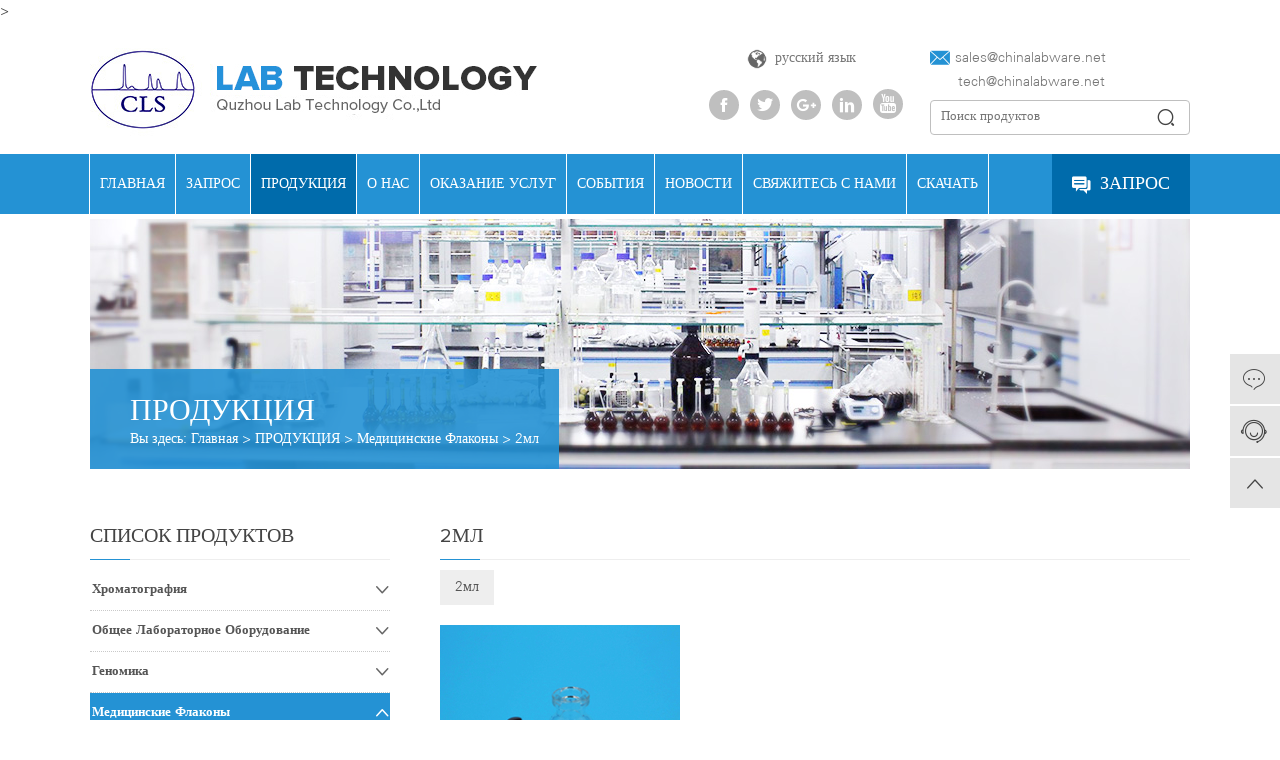

--- FILE ---
content_type: text/html
request_url: http://www.chinalabware.ru/products/medical-vials/pharma-vials-2ml/
body_size: 7065
content:
<!DOCTYPE html>
<html>
	<head>
		<meta charset="utf-8">
		<title>Медицинские флаконы, высокопроизводительные жидкие хроматографические флаконы, газовая хроматография, флаконы автообразца, заглядывать наконечники, шприц фильтр-CLS</title>
		<meta name="keywords" content="Высокопроизводительные жидкие хроматографические флаконы, газовая хроматография, флаконы с автообразцом, заглядывать наконечники, шприц фильтр" />
		<meta name="description" content="Высокопроизводительные жидкие хроматографические флаконы, газовая хроматография, флаконы автообразца, заглядывать наконечники, шприц фильтр-Цюйчжоу Lab торговая Co., Ltd." />
		<meta name="copyright" content="Quzhou Lab Trading Co., Ltd." />
		<link rel="shortcut icon" href="/favicon.ico" />
<link href="/d/css/style.css" rel="stylesheet">
<link rel="stylesheet" href="/d/css/animate.css">
<script type="text/javascript">
try {
    if (!window.location.hash.includes("fromapp")) {
        if (/(iPhone|iPod|Android|ios|iPad)/i.test(navigator.userAgent)) {
            var current = window.location.href;
            
            // 一行完成所有替换（无需复杂正则）
            var newURL = current
                .replace("https://", "http://")
                .replace("http://www.", "http://m.")
                .replace("http://chinalabware", "http://m.chinalabware");
            
            if (current !== newURL) {
                window.location.href = newURL;
            }
        }
    }
} catch(err) {
    // 静默失败
}
</script>
	</head>
	<body>>  
			<div class="gaga"><!-- Global site tag (gtag.js) - Google Analytics -->
<script async src="https://www.googletagmanager.com/gtag/js?id=UA-108898617-1"></script>
<script>
  window.dataLayer = window.dataLayer || [];
  function gtag(){dataLayer.push(arguments);}
  gtag('js', new Date());

  gtag('config', 'UA-108898617-1');
</script>
</div>
			<style type="text/css">
       .h_search{
            padding-top: 22px;
       }
	.top_txt{
		position: relative;
	}
	.language{
		position: absolute;
left: 33px;
    top: 25px;cursor: pointer;
	}
	.language p{
		width: 136px;
		height: 25px;
		line-height: 25px;
		font-size: 14px;
		text-align: center;
color:#777;
	}
        .language img{
		float: left;
    width: 20px;    margin-left: 5px;
	}
 .language p span{
     float:left;    margin-top: -3px;
    margin-left: 5px;
}
	.language .options{
		border: 1px solid #E5E3E3;
		border-radius:2px;
		background: #fff;display: none;
	}
	.language .options a{

		display: block; 
		width: 100%;
		line-height: 25px;
		text-align: center;transition: all 0.5s;
	-webkit-transition: all 0.5s;
	}
.language:hover .options{
		display: block;
	}
.language .options a:hover{
		background: #f3f3f3;
		transition: all 0.5s;
	-webkit-transition: all 0.5s;
	}
</style>
<div class="header">
            <div class="header_top wrapper clearfix">
                <a href="/" class="logo fl"><img src="/d/pic/logo.jpg" alt=""></a>
                <div class="top_txt fr clearfix">
                     <div class="language">
                              <p><img src="/d/img/lag_icon.png"/><span>русский язык <span></p>
                               <div class="options">
                                     <a href="http://www.chinalabware.net/" target="_blank">English</a>
                                     <a href="http://www.chinalabware.es/" target="_blank">Spanish</a>
                                     <a href="http://www.chinalabware.fr/" target="_blank">French</a>
                                </div>
                        </div>
                    <div class="h_share fl">
                        
                       <div class="h_share_b">
                        <a href="https://www.facebook.com/chinalabware/" target="_black"><span class="iconfont icon-facebook"></span></a>
                        <a href="https://twitter.com/QuzhouLab" target="_black"><span class="iconfont icon-tuite"></span></a>
                        <a href="https://plus.google.com/b/105186012486074970419/" target="_black"><span class="iconfont icon-googleplus"></span></a>
                        <a href="https://www.linkedin.com/company/18225039/" target="_black"><span class="iconfont icon-linkin"></span></a>
<a href=" https://youtu.be/aPnVEUEPC90" target="_black"><span class="iconfont icon-iconyoutube"></span></a></div>
                    </div>
                    <div class="h_search fl">
                        <a href="mailto:sales@chinalabware.net‍" class="h_mail"><span class="iconfont icon-youxiang1"></span>sales@chinalabware.net‍</a>
                                                <a href="mailto:tech@chinalabware.net" class="h_mail">&nbsp;&nbsp;&nbsp;&nbsp;&nbsp;&nbsp;&nbsp;tech@chinalabware.net</a>
                        <form action="/e/search/index.php" method="post">
                            <input type="text" name="keyboard" class="s_search" placeholder="Поиск продуктов" autocomplete='off'>
                            <input type="submit" class="s_submit" value="" name="Search">
                            <input name="show" type="hidden" value="title,titlepic">
                            <input name="classid" type="hidden" value="9">
                            <span class="iconfont icon-sousuo"></span>
                        </form>
                    </div>
                </div>
            </div>
            <div class="main_nav">
                <div class="wrapper clearfix">
                    <ul class="fl clearfix first_nav">
                        <li class="fl" id="daohang1">
                            <a href="/">ГЛАВНАЯ</a>
                        </li>
                        <li class="fl" id="daohang2">
                            <a href="/application/">ЗАПРОС</a>
                        </li>
                        <li class="fl" id="daohang3">
                            <a href="/products/chromatography/">ПРОДУКЦИЯ</a>
                            <ul class="second_nav">
                                <li>
									<a href="/products/chromatography/"><span></span>Хроматография</a>
								</li>
            
                                            
            <li>
									<a href="/products/general-labware/"><span></span>Общее Лабораторное Оборудование</a>
								</li>
            
                                      
            <li>
									<a href="/products/genomics-solutions/"><span></span>Геномика</a>
								</li>
            
                          
            <li>
									<a href="/products/medical-vials/"><span></span>Медицинские Флаконы</a>
								</li>
            
                                    
            <li>
									<a href="/products/cell-culture/"><span></span>Культура Клеток</a>
								</li>
            
                          
            <li>
									<a href="/products/spectral-analysis/"><span></span>Спектральный Анализ</a>
								</li>
            
                          
                                        </ul>
                        </li>
                        <li class="fl" id="daohang4">
                            <a href="/about.html">О НАС</a>
                        </li>
                        <li class="fl" id="daohang5">
                            <a href="/service.html"> ОКАЗАНИЕ УСЛУГ</a>
                        </li>
                        <li class="fl" id="daohang6">
                            <a href="/case/">СОБЫТИЯ</a>
                        </li>
                        <li class="fl" id="daohang7">
                            <a href="/news/">НОВОСТИ</a>
                        </li>
                        <li class="fl" id="daohang8">
                            <a href="/contact.html">СВЯЖИТЕСЬ С НАМИ</a>
                        </li>
                        <li class="fl" id="daohang9">
                            <a href="/download/" target="_blank">СКАЧАТЬ</a>
                        </li>
                    </ul>
                    <a href="/contact.html" class="h_inquiry fr"><span class="iconfont icon-health_inquiry"></span>ЗАПРОС</a>
                </div>
            </div>
        </div> 
	    <!-- sub_banner -->
	    <div class="sub_banner wrapper">
	    	<img src="/d/img/pro_banner.jpg" alt="">
	    	<div class="bread_nav01">
	    		<p class="ttl">ПРОДУКЦИЯ</p>
	    		<p class="tips">Вы здесь: <a href="/index.html">Главная</a>&nbsp;>&nbsp;<a href="/products/">ПРОДУКЦИЯ</a>&nbsp;>&nbsp;<a href="/products/medical-vials/">Медицинские Флаконы</a>&nbsp;>&nbsp;<a href="/products/medical-vials/pharma-vials-2ml/">2мл</a></p>
	    	</div>
	    </div>
		<div class="pro_cover wrapper clearfix">
			<div class="left_bar fl wow fadeInLeft">
				<p class="main_ttl">СПИСОК ПРОДУКТОВ</p>
				<ul class="left_nav">
					<li id="pro25">
							<a href="/products/chromatography/">Хроматография <span class="fr icon-jiantou-x-r iconfont"></span></a>
							<ul class="left_sub_nav left_sub_nav25">
								    <li id="list26">
	<a href="/products/chromatography/sample-vials/" class="clearfix">
		<span class="fl"></span>
	<p>Образец Флаконов</p>
	</a>
</li>   <li id="list42">
	<a href="/products/chromatography/hplc-vials/" class="clearfix">
		<span class="fl"></span>
	<p>Виалы для ВЭЖХ</p>
	</a>
</li>   <li id="list43">
	<a href="/products/chromatography/gc-vials/" class="clearfix">
		<span class="fl"></span>
	<p>Виалы для газовой хроматографии</p>
	</a>
</li>   <li id="list27">
	<a href="/products/chromatography/syring-filter/" class="clearfix">
		<span class="fl"></span>
	<p>Шприцевые фильтры</p>
	</a>
</li>   <li id="list28">
	<a href="/products/chromatography/vials-racks/" class="clearfix">
		<span class="fl"></span>
	<p>Держатели для виал</p>
	</a>
</li>   <li id="list30">
	<a href="/products/chromatography/peek-nuts--ferrules/" class="clearfix">
		<span class="fl"></span>
	<p>ПЭЭК гайки и уплотнительные муфты</p>
	</a>
</li>   <li id="list46">
	<a href="/products/chromatography/safety-caps/" class="clearfix">
		<span class="fl"></span>
	<p>GL 45 винтовые крышки с портами</p>
	</a>
</li>
							</ul>
						</li>
     <li id="pro14">
							<a href="/products/general-labware/">Общее Лабораторное Оборудование <span class="fr icon-jiantou-x-r iconfont"></span></a>
							<ul class="left_sub_nav left_sub_nav14">
								    <li id="list15">
	<a href="/products/general-labware/centrifugal-tube/" class="clearfix">
		<span class="fl"></span>
	<p>Центробежная трубка</p>
	</a>
</li>   <li id="list16">
	<a href="/products/general-labware/pasteur-pipette/" class="clearfix">
		<span class="fl"></span>
	<p>Пастеровская пипетка</p>
	</a>
</li>   <li id="list17">
	<a href="/products/general-labware/pipettes-tips/" class="clearfix">
		<span class="fl"></span>
	<p>Советы по пипетам</p>
	</a>
</li>   <li id="list22">
	<a href="/products/general-labware/reagent-bottle/" class="clearfix">
		<span class="fl"></span>
	<p>Бутылка реагентов</p>
	</a>
</li>   <li id="list34">
	<a href="/products/general-labware/microwave-digestion-vessel/" class="clearfix">
		<span class="fl"></span>
	<p>СВЧ-накопитель</p>
	</a>
</li>   <li id="list41">
	<a href="/products/general-labware/test-tube/" class="clearfix">
		<span class="fl"></span>
	<p>Пробирка</p>
	</a>
</li>   <li id="list48">
	<a href="/products/general-labware/scintillationvials/" class="clearfix">
		<span class="fl"></span>
	<p>Сцинтилляционные флаконы</p>
	</a>
</li>
							</ul>
						</li>
     <li id="pro18">
							<a href="/products/genomics-solutions/">Геномика <span class="fr icon-jiantou-x-r iconfont"></span></a>
							<ul class="left_sub_nav left_sub_nav18">
								    <li id="list23">
	<a href="/products/genomics-solutions/96-deep-well-plates/" class="clearfix">
		<span class="fl"></span>
	<p>96 планшет с глубокими лунками</p>
	</a>
</li>
							</ul>
						</li>
     <li id="pro31">
							<a href="/products/medical-vials/">Медицинские Флаконы <span class="fr icon-jiantou-x-r iconfont"></span></a>
							<ul class="left_sub_nav left_sub_nav31">
								    <li id="list36">
	<a href="/products/medical-vials/pharma-vials/" class="clearfix">
		<span class="fl"></span>
	<p>1мл</p>
	</a>
</li>   <li id="list37">
	<a href="/products/medical-vials/pharma-vials-2ml/" class="clearfix">
		<span class="fl"></span>
	<p>2мл</p>
	</a>
</li>   <li id="list38">
	<a href="/products/medical-vials/pharma-vials-3ml/" class="clearfix">
		<span class="fl"></span>
	<p>3мл</p>
	</a>
</li>   <li id="list39">
	<a href="/products/medical-vials/pharma-vials-5ml/" class="clearfix">
		<span class="fl"></span>
	<p>5мл</p>
	</a>
</li>   <li id="list35">
	<a href="/products/medical-vials/medical-vials/" class="clearfix">
		<span class="fl"></span>
	<p>7мл</p>
	</a>
</li>   <li id="list40">
	<a href="/products/medical-vials/pharma-vials-10ml/" class="clearfix">
		<span class="fl"></span>
	<p>10мл</p>
	</a>
</li>
							</ul>
						</li>
     <li id="pro13">
							<a href="/products/cell-culture/">Культура Клеток <span class="fr icon-jiantou-x-r iconfont"></span></a>
							<ul class="left_sub_nav left_sub_nav13">
								    <li id="list10">
	<a href="/products/cell-culture/petri-dish/" class="clearfix">
		<span class="fl"></span>
	<p>Чашка Петри</p>
	</a>
</li>
							</ul>
						</li>
     <li id="pro19">
							<a href="/products/spectral-analysis/">Спектральный Анализ <span class="fr icon-jiantou-x-r iconfont"></span></a>
							<ul class="left_sub_nav left_sub_nav19">
								    <li id="list24">
	<a href="/products/spectral-analysis/cuvette/" class="clearfix">
		<span class="fl"></span>
	<p>Кювета</p>
	</a>
</li>
							</ul>
						</li>
     				</ul>
				<div class="left_link clearfix">
					<a href="mailto:sales@chinalabware.net‍" class="left_send"><span class="iconfont icon-duihuakuang1"></span><br>Отправить запрос</a>
					<a style="cursor:pointer;" onclick="openZoosUrl('chatwin');" class="left_chat"><span class="iconfont icon-kefu"></span><br>Чат</a>
				</div>
			</div>
			<div class="pro_cover_tabs fr wow fadeInRight">
				<p class="main_ttl">2мл</p>
				<ul class="pro_tabs_nav clearfix">
					 <li class="fl">
						<a href="javascript:;">2мл</a>
					</li>
				</ul>
				<div class="pro_tabs_block">
					<ul class="clearfix">
					   <li class="fl">
							<a href="/products/medical-vials/pharma-vials-2ml/2ml-medical-vials.html">
								<div class="pic"><img src="/d/pic/2ml_240.jpg" alt="2мл медицинские флаконы"></div>
								<p class="ttl ln1">2мл медицинские флаконы<span> &gt; </span></p>
							</a>
						</li>
						
					</ul>
					
				</div>
			</div>
		</div>
		
		<div class="index_b04">
            <div class="wrapper clearfix">
                <p class="fl">У ВАС ЕСТЬ ВОПРОС О НАШИХ ПРОДУКТАХ?</p>
                <a href="/contact.html" class="fr"><span class="iconfont icon-youxiang1"></span> СВЯЗАТЬСЯ С НАМИ</a>
            </div>
        </div>
        <div class="fix_bar">
            <a href="/contact.html"><span class="iconfont icon-duihuakuang1"></span>Отправить запрос</a>
            <a onclick="openZoosUrl('chatwin');" style="cursor:pointer;" class="fix_chat"><span class="iconfont icon-kefu"></span>Живой чат</a>
            <a href="javascript:;" class="back"><span class="iconfont icon-jiantou-x-r"></span>Вернуться к началу</a>
        </div>
<div class="footer">
            <div class="f_top wrapper clearfix">
                
                <div class="f_list01">
                    <p class="f_ttl">СПИСОК ПРОДУКТОВ</p>
                    <ul class="f_list01">
                        <li>
									<a href="/products/chromatography/"><span></span>Хроматография</a>
								</li>
            
                                            
            <li>
									<a href="/products/general-labware/"><span></span>Общее Лабораторное Оборудование</a>
								</li>
            
                                      
            <li>
									<a href="/products/genomics-solutions/"><span></span>Геномика</a>
								</li>
            
                          
            <li>
									<a href="/products/medical-vials/"><span></span>Медицинские Флаконы</a>
								</li>
            
                                    
            <li>
									<a href="/products/cell-culture/"><span></span>Культура Клеток</a>
								</li>
            
                          
            <li>
									<a href="/products/spectral-analysis/"><span></span>Спектральный Анализ</a>
								</li>
            
                          
                                </ul>
                    <a href="/products/" class="more">Узнать больше...</a>
                </div>
                <div class="f_list02">
                    <p class="f_ttl">ПРЕЗЕНТАЦИЯ</p>
                    <ul>
                                                                     <li>
                            <a href="/case/case-brasil-analytica.html" class="clearfix">
                                <span class="fl"></span>
                                <p>Analytica Бразилия</p>
                            </a>
                        </li>
                                                                      <li>
                            <a href="/case/case-germeny-analytica.html" class="clearfix">
                                <span class="fl"></span>
                                <p>Analytica Китай</p>
                            </a>
                        </li>
                                                                  </ul>
                    <div class="f_img">
                        <img src="/d/img/f_img_03.jpg" alt="">
                        <img src="/d/img/f_img_05.jpg" alt="">
                        <a href="/case/"><img src="/d/img/f_img_07.jpg" alt=""></a>
                    </div>
                </div>
                <div class="f_list03">
                    <p class="f_ttl">НАВИГАЦИОННАЯ ССЫЛКА</p>
                    <ul class="clearfix">
                        <li><a href="/">ГЛАВНАЯ</a></li>   
                        <li><a href="/service.html">ОКАЗАНИЕ УСЛУГ</a></li>
                        <li><a href="/products/">ПРОДУКЦИЯ</a></li>
                        <li><a href="/case/">СОБЫТИЯ</a></li>
                        <li><a href="/application/">ЗАПРОС</a></li>
                        <li><a href="/news/">НОВОСТИ</a></li>
                        <li><a href="/about.html">О НАС</a></li>
                        <li><a href="/contact.html">СВЯЖИТЕСЬ С НАМИ</a></li>
                    </ul>
                    <div class="f_share">
                        <a href="https://www.facebook.com/chinalabware/" target="_black"><span class="iconfont icon-facebook"></span></a>
                        <a href="https://twitter.com/QuzhouLab" target="_black"><span class="iconfont icon-tuite"></span></a>
                        <a href="https://plus.google.com/b/105186012486074970419/" target="_black"><span class="iconfont icon-googleplus"></span></a>
                        <a href="https://www.linkedin.com/company/18225039/" target="_black"><span class="iconfont icon-linkin"></span></a>
<a href=" https://youtu.be/aPnVEUEPC90" target="_black"><span class="iconfont icon-iconyoutube"></span></a>
                    </div>
                </div>
                <div class="f_list04">
                    <p class="f_ttl">СВЯЖИТЕСЬ С НАМИ</p>
                    <ul>
                        <li class="clearfix">
                            <span class="iconfont icon-dianhua"></span>
                            <p>0086-15157000820</p>
                        </li>
                        <li class="clearfix">
                            <span class="iconfont icon-youxiang1"></span>
                            <a href="mailto:sales@chinalabware.net‍">sales@chinalabware.net‍</a>
                            <a href="mailto:tech@chinalabware.net">tech@chinalabware.net</a>
                        </li>
                        <li class="clearfix">
                            <span class="iconfont icon-skype"></span>
                            <a href="skype:chinalabsupplies?chat">chinalabsupplies</a>
                        </li>
                        <li class="clearfix">
                            <span class="iconfont icon-socialwhatsapp"></span>
                            <p>008615157009788</p>
                        </li>
                        <li class="clearfix">
                            <span class="iconfont icon-dizhi"></span>
                            <p>NO.160 Hangtou Street, г. Цюйчжоу, провинция Чжэцзян, Китай 324000</p>
                        </li>
                    </ul>
                </div>
            </div>
            <div class="f_bottom wrapper clearfix">
                <p class="fl">Copyright @ 2017 Quzhou Lab Technology Co.,Ltd All Rights Reserved&nbsp;&nbsp;&nbsp;<a href="/sitemap.xml">Карта сайт</a></p>
                <p class="fr">Technical Support: <a href="http://www.coverweb.cn/">coverweb</a></p>
            </div>
        </div>

<!--<script type="text/javascript">
document.body.oncontextmenu=function(){return false;};
document.body.ondragstart=function(){return false;};
document.body.onselectstart=function(){return false;};
document.body.onbeforecopy=function(){return false;};
document.body.onselect=function(){document.selection.empty();};
document.body.oncopy=function(){document.selection.empty();};
</script>-->




<!-- 
<div class="float_img">
        <div class="float_img_rela">
          
        
          <a href="/d/files/float_pdf.pdf" target="_blank">
            <img src="/d/pic/piaofu.png" alt="">
          </a>
<div class="close">x</div>

          
        </div>
      </div> -->

<style>
/*
 * 2019-03-27 lzf add
 */
.float_img{
    position: fixed;
    left: 0;
    top: 25%;
    z-index: 2;
    width: 260px;
    transition: all 0.5s;
    -webkit-transition: all 0.5s;
}

.float_img_rela{
    position: relative;
}
.float_img img{
    display: block;
    width: 100%;
}
.float_img .close{
    position: absolute;
    right: -12px;
    top: -12px;
    color: #333;
    width: 12px;
    height: 12px;
    line-height: 12px;
    text-align: center;
    background: rgba(0,0,0,.1);
    cursor: pointer;
}

.float_img.hover{
    left: -355px;
    transition: all 0.5s;
    -webkit-transition: all 0.5s;
}

</style>
<script src="/d/js/jquery-2.1.1.min.js"></script>
<script>
$(".float_img .close").click(function(){
        $(".float_img").toggleClass("hover");
    })
</script>

<style>
.box_li{width:100%;}
.indvd {position:fixed;left:15px;bottom:20px;z-index:9;cursor:move;-moz-user-select:none;-webkit-user-select:none;}
.tshow {cursor:pointer;display:none;}
.tvideo {background:#000;border-radius:5px;padding-top:40px;position:relative;}
.indvd span {color:#fff;font-weight:bold;cursor:pointer;position:absolute;right:10px;top:10px;}
.indvd iframe {width:400px;display:block;height:240px;}
p.fw{margin-top:10px;}
</style>

<!-- <div class="indvd" id="move">
<div class="tshow" style="display: none;"><img src="/d/img/icon-video.png"></div>
<div class="tvideo" style="display: block;"><span>close</span><iframe id="ifrmid" width="560" height="315" src="https://www.youtube.com/embed/RR3TZse5hks?autoplay=1" frameborder="0" allow="accelerometer; autoplay; encrypted-media; gyroscope; picture-in-picture" allowfullscreen=""></iframe></div>
</div> -->

<script>
(function($){$.fn.dragDiv=function(divWrap){return this.each(function(){var $divMove=$(this);var $divWrap=divWrap?$divMove.parents(divWrap):$divMove;var mX=0,mY=0;var dX=0,dY=0;var isDown=false;if(document.attachEvent){$divMove[0].attachEvent('onselectstart',function(){return false})}$divMove.mousedown(function(event){var event=event||window.event;mX=event.pageX;mY=event.pageY;dX=$divWrap.offset().left;dY=$divWrap.offset().top;isDown=true});$(document).mousemove(function(event){var event=event||window.event;var x=event.clientX;var y=event.clientY;if(isDown){$divWrap.css({"left":x-mX+dX,"top":y-mY+dY})}});$divMove.mouseup(function(){isDown=false})})}})(jQuery);
$(document).ready(function() {$("#move").dragDiv();});
$('.tvideo span').click(function(){$('.tshow').show();$('.tvideo').hide();
$('.tvideo iframe').attr('src','');})
$('.tshow').click(function(){$('.tvideo iframe').attr('src','https://www.youtube.com/embed/RR3TZse5hks?autoplay=1');
$('.tshow').hide();$('.tvideo').show();})
</script>


 <script language="javascript" src="https://live.zoosnet.net/JS/LsJS.aspx?siteid=LEK54348890&float=1&lng=en"></script>
<script type="text/javascript">
/* <![CDATA[ */
var google_conversion_id = 829067918;
var google_custom_params = window.google_tag_params;
var google_remarketing_only = true;
/* ]]> */
</script>
<script type="text/javascript" src="//www.googleadservices.com/pagead/conversion.js">
</script>
<noscript>
<div style="display:inline;">
<img height="1" width="1" style="border-style:none;" alt="" src="//googleads.g.doubleclick.net/pagead/viewthroughconversion/829067918/?guid=ON&amp;script=0"/>
</div>
</noscript>

	</body>
</html>
<script src="/d/js/jquery-1.8.3.min.js"></script>
<script src="/d/js/index.js"></script>
<script src="/d/js/jquery.superslide.2.1.1.js"></script>
<script src="/d/js/wow.min.js"></script>
<script type="text/javascript">
	$(function(){
		var id="daohang3";
		var idname="pro31";
		var nameid="list37";
		$('#'+id).addClass('on');
		$('#'+idname).addClass('on');
		$('#'+nameid).addClass('on');
	})
</script>

--- FILE ---
content_type: text/css
request_url: http://www.chinalabware.ru/d/css/style.css
body_size: 9472
content:
@charset "UTF-8";
/**
 * 
 * @authors Your Name (you@example.org)
 * @date    2016-09-28 09:52:13
 * @version $Id$
 */
/*reset*/
*, :before, :after {
    -webkit-box-sizing: border-box;
    -moz-box-sizing: border-box;
    box-sizing: border-box;
}
body,div,ul,ol,li,dl, dt, dd,p,h1,h2,h3,h4,h5,h6,form,fieldset,table,th,td,img,select,input,textarea{margin:0;padding:0;} 
ol,ul,li{list-style:none;} 
fieldset,img{border:0;}
img{display:block;}
label,button{cursor:pointer;}
select,input,textarea,button{outline:none;font-family:'bb';cursor:pointer;} 
textarea{resize:none;overflow:hidden;}
h1,h2,h3,h4,h5,h6,strong{font-size:14px; font-weight:normal;}
table,table td{border-collapse:collapse; border-spacing:0;}  
body{background:#fff;color:#444;font-size:14px;font-family:'bb';line-height: 24px;overflow-x: hidden;} 
a{text-decoration:none;color:#444; display:block;} 
em,i{font-style:normal;}
.omg{overflow: hidden; text-overflow: ellipsis; white-space:nowrap;}
.enlarge{transform: scale(1.2);transition: .5s;}
.narrow{transform: scale(1);transition: .5s;}
/* comment */
.clearfix:after{content:"\200B";display:block;height:0;clear:both;} 
.clearfix{*zoom:1;}/*IE7/6*/
.fl{float:left;}
.fr{
    float: right;
}
.bd{
	overflow: hidden;
}
.prev,.next{
	cursor: pointer;
}
.wrapper{width:1100px;margin:0 auto;}
.main_con{
	padding: 50px 0 70px;
}
@font-face {
  font-family: 'bb';
  src:  url('../fonts/bb2044.eot?xcj05n');
  src:  url('../fonts/bb2044.eot?xcj05n#iefix') format('embedded-opentype'),
    url('../fonts/bb2044.ttf?xcj05n') format('truetype'),
    url('../fonts/bb2044.woff?xcj05n') format('woff'),
    url('../fonts/bb2044.svg?xcj05n#icomoon') format('svg');
  font-weight: normal;
  font-style: normal;
}
@font-face {
  font-family: 'Regular';
  src:  url('../fonts/ProximaNova-Regular.eot?xcj05n');
  src:  url('../fonts/ProximaNova-Regular.eot?xcj05n#iefix') format('embedded-opentype'),
    url('../fonts/ProximaNova-Regular.ttf?xcj05n') format('truetype'),
    url('../fonts/ProximaNova-Regular.woff?xcj05n') format('woff'),
    url('../fonts/ProximaNova-Regular.svg?xcj05n#icomoon') format('svg');
  font-weight: normal;
  font-style: normal;
}

@font-face {
  font-family: 'Bold';
  src:  url('../fonts/ProximaNova-Extrabold.eot?xcj05n');
  src:  url('../fonts/ProximaNova-Extrabold.eot?xcj05n#iefix') format('embedded-opentype'),
    url('../fonts/ProximaNova-Extrabold.ttf?xcj05n') format('truetype'),
    url('../fonts/ProximaNova-Extrabold.woff?xcj05n') format('woff'),
    url('../fonts/ProximaNova-Extrabold.svg?xcj05n#icomoon') format('svg');
  font-weight: normal;
  font-style: normal;
}


@font-face {font-family: "iconfont";
  src: url('../fonts/iconfont.eot?t=1498704822720'); /* IE9*/
  src: url('../fonts/iconfont.eot?t=1498704822720#iefix') format('embedded-opentype'), /* IE6-IE8 */
  url('../fonts/iconfont.woff?t=1498704822720') format('woff'), /* chrome, firefox */
  url('../fonts/iconfont.ttf?t=1498704822720') format('truetype'), /* chrome, firefox, opera, Safari, Android, iOS 4.2+*/
  url('../fonts/iconfont.svg?t=1498704822720#iconfont') format('svg'); /* iOS 4.1- */
}

.iconfont {
  font-family:"iconfont" !important;
  font-style:normal;
  -webkit-font-smoothing: antialiased;
  -moz-osx-font-smoothing: grayscale;
}



.icon-home:before { content: "\e60c"; }

.icon-jiantou:before { content: "\e6ab"; }

.icon-1240yanjiuyuan:before { content: "\ec8e"; }

.icon-duihuakuang:before { content: "\e623"; }

.icon-facebook:before { content: "\e649"; }

.icon-dizhi:before { content: "\e64b"; }

.icon-shiyanhuaxue:before { content: "\e653"; }

.icon-shijian:before { content: "\e63e"; }

.icon-iconyoutube:before { content: "\e60b"; }

.icon-nongye:before { content: "\e60f"; }

.icon-24xiaoshi:before { content: "\e600"; }

.icon-googleplus:before { content: "\e721"; }

.icon-shuizhi1:before { content: "\e671"; }

.icon-skype:before { content: "\e80c"; }

.icon-weibiaoti101:before { content: "\e601"; }

.icon-cangku:before { content: "\e629"; }

.icon-zhiliangshenhe:before { content: "\e610"; }

.icon-youxiang:before { content: "\e604"; }

.icon-dianhua:before { content: "\e659"; }

.icon-yanjing:before { content: "\e63d"; }

.icon-socialwhatsapp:before { content: "\e621"; }

.icon-jibing:before { content: "\e66e"; }

.icon-shengchan:before { content: "\e662"; }

.icon-kefu:before { content: "\e692"; }

.icon-tuite:before { content: "\e6e5"; }

.icon-shiyan:before { content: "\e615"; }

.icon-liebiao1:before { content: "\e602"; }

.icon-duihuakuang1:before { content: "\e603"; }

.icon-youxiang1:before { content: "\e636"; }

.icon-rengongbaoxiu:before { content: "\e605"; }

.icon-fenxiang:before { content: "\e652"; }

.icon-sousuo:before { content: "\e62a"; }

.icon-jiantou-x-r:before { content: "\e67f"; }

.icon-gongsi:before { content: "\e6cf"; }

.icon-tuijian:before { content: "\e606"; }

.icon-health_inquiry:before { content: "\e776"; }

.icon-jianchajianyan:before { content: "\e91c"; }

.icon-linkin:before { content: "\e758"; }




.ln1{
     overflow:hidden;
    text-overflow:ellipsis;
    display:-webkit-box;
    -webkit-line-clamp:1;
    -webkit-box-orient:vertical;
}
.ln2{
     overflow:hidden;
    text-overflow:ellipsis;
    display:-webkit-box;
    -webkit-line-clamp:2;
    -webkit-box-orient:vertical;
}
.ln3{
     overflow:hidden;
    text-overflow:ellipsis;
    display:-webkit-box;
    -webkit-line-clamp:3;
    -webkit-box-orient:vertical;
}
.ln4{
     overflow:hidden;
    text-overflow:ellipsis;
    display:-webkit-box;
    -webkit-line-clamp:4;
    -webkit-box-orient:vertical;
}
.ln5{
     overflow:hidden;
    text-overflow:ellipsis;
    display:-webkit-box;
    -webkit-line-clamp:5;
    -webkit-box-orient:vertical;
}
/* HEADER */
.header_top{
	height: 130px;
}
.h_search{
	padding-top: 30px;
	width: 260px;
	margin-left: 20px;
}
.h_search .h_mail{
	color: #777;
}
.h_search .h_mail span{
	color: #2492d4;
	font-size: 20px;
	display: inline-block;vertical-align: middle;
	margin-right: 5px;
}
.h_search .h_mail:hover{
	color:  #2492d4;
	text-decoration: underline;
}
.h_search form{
	width: 260px;
	height: 35px;
	border: 1px solid #bfbfbf;
	margin-top: 5px;
	border-radius: 4px;
	padding-left: 10px;
	position: relative;
}
.h_search form .s_search{
	width: 205px;
	height: 33px;
	border: 0;
	float: left;
}
.h_search form .s_submit{
	width: 30px;
	height: 33px;
	background: none;
	border: 0;
	position: relative;
	z-index: 3;
}
.h_search form span{
	position: absolute;
	right: 13px;
	top:5px;
	font-size: 20px;
}
.h_share{
	margin-top: 65px;
}
.h_share a,.f_share a{
	width: 30px;
	height: 30px;
	border-radius: 50%;
	background: #bfbfbf;
	color: #fff;
	font-size: 16px;
	text-align: center;
	line-height: 30px;
	display: inline-block;
	margin-right:7px;
	transition: .5s;
}
.h_share a:last-child span,.f_share a:last-child span{
	font-size: 20px;
}

.h_share a:hover{
	background:  #2492d4;
}
.main_nav{
	width: 100%;
	height: 65px;
	border-bottom: 5px solid #fff;
	background: #2492d4;
	line-height: 60px;
}
.main_nav .first_nav>li{
	position: relative;
}
.main_nav .first_nav>li>a{
	line-height: 60px;
	padding: 0 10px;
	border: 1px solid #fff;
	border-top: 0;
	margin-left: -1px;
	text-transform: uppercase;
	font-family: Regular;
	color: #fff;
	border-bottom: 0;
}
.main_nav .first_nav>li.on>a,.main_nav .first_nav>li:hover>a{
	background: #006bab;
}
.second_nav{
	width: 335px;
	position: absolute;
	border-top:5px solid #006bab;
	top: 60px;
	z-index: 5;
	background: rgba(245, 242, 241, .9);
	padding: 15px 20px 30px;
	display: none;
}
.second_nav li a{
	line-height: 50px;
	border-bottom: 1px dashed #bfbfbf;
	color: #666;
	transition: .5s;
}
.second_nav li a span{
	display: inline-block;
	width: 8px;
	height: 8px;
	border-radius: 50%;
	margin: 21px 10px 0 0;
	border: 2px solid #0085d5;
}
.second_nav li:hover  a{
	padding-left: 10px;
}
.h_inquiry{
	height: 60px;
	padding: 0 20px;
	background: #006bab;
	line-height: 60px;
	text-align: center;
	color: #fff;
	font-family: Regular;
	font-size: 18px;
}
.h_inquiry:hover{
	background: #08639a;
}
.h_inquiry span{
	display: inline-block;
	vertical-align: middle;
	margin-right: 10px;
}
/* footer */
.footer{
	background: #353535;	
}
.f_top{
	padding: 50px 0;
	border-bottom: 1px solid #292929;
}
.f_ttl{
	font-size: 18px;
	color: #fff;
	font-family: Regular;
	text-transform: uppercase;
	margin-bottom: 20px;
}
.f_list01{
	width: 150px;
	float: left;
}
.f_list01 ul li{
	transition: .5s;
}
.f_list01 ul li a,.f_list02 ul li a,.f_list03 ul li a{
	color: #bababa;
	margin-bottom: 10px;
}
.f_list01 .more{
	color: #2492d4;
}
.f_list01 ul li:hover{
	padding-left: 10px;
}
.f_list01 .more:hover{
	text-decoration: underline;
}
.f_list02{
	width: 280px;
	float: left;
	margin: 0 60px;
}
.f_list02 ul li a span{
	display: inline-block;
	width: 4px;
	height: 4px;
	border-radius: 50%;
	background: #bababa;
	margin:8px 10px  0 0 ;
}
.f_list02 ul li a p{
	width: 260px;
	overflow: hidden;
	float: left;
	line-height: 17px;
}
.f_list02 ul li:hover a,.f_list03 ul li:hover a{
	color: #2492d4;
}
.f_img{
	padding-left: 4px;
}
.f_img img,.f_img a{
	display: inline-block;
	width: 80px;
	height: 80px;
	margin-top: 10px;
	margin-left: 8px;
}
.f_img a img{
	margin-left: 0;
}
.f_list03{
	width: 206px;
	float: left;
}
.f_list03 ul li {
	width: 90px;
	float: left;
	font-size: 12px;
}
.f_share a{
	background: #2492d4;
	margin-top: 30px;
}
.f_share a:hover{
	background: #006bab;
}
.f_list04{
	width: 265px;
	float: right;
}
.f_list04 ul li{
	margin-bottom: 10px;
}
.f_list04 ul li a,.f_list04 ul li p{
	width: 235px;
	overflow: hidden;
	line-height: 17px;
	color: #bababa;
}
.f_list04 ul li span{
	float: left;
	color: #bababa;
	font-size: 16px;
    margin: -3px 5px 0 0;
}
.f_list04 ul li a:hover,.f_bottom a:hover{
	color: #2492d4;
	text-decoration: underline;
}
.f_bottom{
	height: 69px;
	border-top: 1px solid #404040;
	line-height: 68px;
	font-size: 12px;
	color: #999;
}
.f_bottom a{
	display: inline-block;
	color: #999;
}

/* fix_bar */
.fix_bar{
	width: 145px;
	height: 150px;
	/* overflow:hidden; */
	position: fixed;
	right: -95px;
	bottom: 30%;
}
.fix_bar a{
	width: 188px;
	height: 50px;
	font-family: Regular;
	line-height: 50px;
	background: #e5e5e5;
	margin-bottom: 2px;
	padding-left: 13px;
	transition: .5s;
}
.fix_bar a span{
	font-size: 20px;
	display: inline-block;
	vertical-align: middle;
	margin-right:20px;
}
.fix_bar a span.icon-kefu{
	font-size: 28px;
}
.fix_bar a span.icon-jiantou-x-r{
	font-size: 16px;
	transform:rotate(-90deg);
	-ms-transform:rotate(-90deg); 	/* IE 9 */
	-moz-transform:rotate(-90deg); 	/* Firefox */
	-webkit-transform:rotate(-90deg); /* Safari 和 Chrome */
	-o-transform:rotate(-90deg); 	/* Opera */
}
.fix_bar a.fix_chat{
	padding-left: 10px;
}
.fix_bar a.back {
	padding-left: 17px;
}
.fix_bar a:hover{
	margin-left: -133px;
	background: #2492d4;
	color: #fff;
}
.fix_bar a:hover span{
	margin-right: 10px;
}
/* main-banner */
.main_banner{
    overflow: hidden;
    position: relative;
}     

.main_banner .bd{
    width: 100%;
    height: 450px;
    position: relative;
}
.main_banner .bd ul li{
    height: 450px;
    overflow: hidden;
}
.main_banner .hd {
    position: absolute;
    bottom:35px;
    left: 50%;
}
.main_banner .hd ul li {
    width: 18px;
    height: 18px;
    border-radius: 50%;
    float: left;
    margin-right: 10px;
    font-size: 0;
 	border: 3px solid #b2b2b4;
 	background: #e5e5e5;
}
.main_banner .hd ul li.on{
    border-color:  #fff;
    background: #005bac;
}

.index_b01{
	margin: 45px 0;
}
.index_b01 .pic{
	width: 500px;
	height: 335px;
	overflow: hidden;
	position: relative;
}
.index_b01 .pic img{
	width: 500px;
	height: 335px;
	transition: .5s;
}
.index_b01 .pic .txt{
	position: absolute;
	width: 100%;
	height: 75px;
	background: rgba(36, 146, 212, .9);
	bottom: 0;
	left: 0;
	color: #fff;
	padding: 15px 30px;
}
.index_b01 .pic .txt .ttl{
	font-family: Bold;
	font-size: 18px;
	text-transform: uppercase;
}
.index_b01 .pic .txt span{
	display: block;
	width: 17px;
	height: 17px;
	text-align: center;
	line-height: 17px;
	background: #c2e0f2;
	border-radius: 50%;
	font-size: 12px;
	float: right;
	margin-top: -30px;
	color: #3498d5;
}
.index_b01 .pic:hover img{
	transform: scale(1.1);
}
.index_b01 .txt{
	width: 600px;
	height: 335px;
	background: #eee;
	padding: 40px;
}
.index_b01 .txt ul li {
	margin-bottom:15px;
	line-height: 17px;
}
.index_b01 .txt ul li span{
	display: inline-block;
	width: 8px;
	height: 8px;
	border: 2px solid #2492d4;
	border-radius: 50%;
	float: left;
	margin-right: 8px;
	margin-top: 7px;
}
.index_b01 .txt ul li p{
	width: 490px;
	color: #666;
	overflow: hidden;
}
.index_b01 .txt ul li:hover p{
	color: #2492d4;
	text-decoration: underline;
}
.index_b02_nav{
	border-bottom: 1px solid #eee;
	margin-bottom: 25px;
}
.main_ttl{
	font-size: 20px;
	font-family: Regular;
	position: relative;
	line-height: 45px;
	text-transform: uppercase;
}
.main_ttl span{
	margin-right: 5px;
}
.main_ttl:after,.applic_ttl:after,.pro_top_txt h1:after,.pro_detail_right .inquiry .inquiry_ttl:after{
	content: '';
	width: 40px;
	height: 1px;
	background:#2492d4; 
	position: absolute;
	left: 0;
	bottom: -1px;
}
.index_pro_nav li a{
	height: 35px;
	padding: 0 15px;
	background: #eee;
	text-align: center;
	margin-left: 5px;
	line-height: 35px;
}
.index_b02_tabs{
	position: relative;
	height: 282px;
}
.index_b02_tabs ul{
	margin-right: -25px;
	position: absolute;
	left: 0;
	top: 0;
	display: none;
}
.index_b02_tabs ul li,.applic_list ul li,.related_pro ul li{
	float: left;
	margin: 0 25px 30px 0;
}
.index_pro_nav li.on a{
	background: #2492d4;
	color: #fff;
}
.index_b02_tabs ul li a,.applic_list ul li a,.related_pro ul li a{
	width: 200px;
	height: 252px;
}
.index_b02_tabs ul li a .pic,.applic_list ul li a .pic,.related_pro ul li a .pic{
	width: 200px;
	height: 200px;
	overflow: hidden;
}
.index_b02_tabs ul li a .pic img,.applic_list ul li a .pic img,.related_pro ul li a .pic img,.related_pro ul li a .pic img{
	width: 200px;
	height: 200px;
	transition: .5s;
}
.index_b02_tabs ul li a .ttl,.applic_list ul li a .ttl,.related_pro ul li a .ttl,.pro_tabs_block ul li .ttl{
	width: 100%;
	height: 50px;
	margin-top: 2px;
	background: #2492d4;
	padding: 0 50px 0 25px;
	line-height: 50px;
	color: #fff;
	position: relative;
}
.index_b02_tabs ul li a .ttl span,.applic_list ul li a .ttl span,.related_pro ul li a .ttl span,.pro_tabs_block ul li .ttl span{
	display: block;
	width: 17px;
	height: 17px;
	text-align: center;
	line-height: 16px;
	border-radius: 50%;
	background: #fff;
	color:  #2492d4;
	position: absolute;
	right: 20px;
	top: 50%;
	margin-top: -9px;
}
.index_b02_tabs ul li:hover .pic img,.applic_list ul li:hover .pic img,.related_pro ul li:hover .pic img,.pro_tabs_block ul li:hover .pic img{
	transform: scale(1.1);
}
.index_b03 .main_ttl:after{
	display: none;
}
.index_b03 ul li a{
	width: 525px;
	height: 120px;
	border: 1px solid #dcdcdc;
	padding: 10px 40px;
	margin-bottom: 50px;
}
.index_b03 ul li a img{
	width: 100px;
	height: 100px;
}
.index_b03 ul li a .txt{
	width: 320px;
	padding-top: 20px;
}
.index_b03 ul li a .txt .ttl{
	height: 34px;
	line-height: 17px;
	margin-bottom: 15px;
}
.index_b03 ul li a .txt .date{
	font-family: Regular;
	color:#2492d4;
	font-size: 12px;
}
.index_b03 ul li a:hover{
	border-color: #2492d4;
}
.index_b04{
	width: 100%;
	height: 50px;
	background: #2492d4;
	color: #fff;
	font-family: Regular;
	line-height: 50px;
	font-size: 16px;
}
.index_b04 a{
	width: 190px;
	height: 35px;
	background: #006bab;
	border-radius: 17px;
	margin-top: 8px;
	font-size: 14px;
	color: #fff;
	line-height: 35px;
	text-align: center;
	transition: .5s;
}
.index_b04 a span{
	font-size: 16px;
	margin-right: 5px;
}
.index_b04 a:hover{
	background: #0779bd;
}
.sub_banner img{
	width: 1100px;
	height: 250px;
	margin-bottom: 45px;
}       
.case_con,.applic_list,.applic_cover,.contact_con,.about_con,.service_con,.pro_cover,.pro_detail_con{
	padding-bottom: 60px;
}
.case_con ul{
	margin-right: -45px;
}
.case_con ul li{
	margin: 0 45px 40px 0;
}
.case_con ul li a{
	width: 240px;
	height: 350px;
	border: 1px solid #bfbfbf;
	padding: 20px;
}
.case_con ul li a .pic{
	width: 200px;
	height: 200px;
	overflow: hidden;
}
.case_con ul li a .pic img{
	width: 200px;
	height: 200px;
	transition: .5s;
}
.case_con ul li a:hover img{
	transform: scale(1.2);
}
.case_con ul li a .txt .ttl{
	font-family: Regular;
	font-size: 16px;
	color: #333;
	line-height: 18px;
	margin: 20px 0;
}
.case_con ul li a .txt .more{
	color: #2492d4;
}
.case_con ul li:hover a{
	border-color:  #2492d4;
}

.applic_ttl{
	font-size: 18px;
	font-family: Regular;
	color: #222;
	line-height: 45px;
	border-bottom: 1px solid #eee;
	position: relative;
	margin-bottom: 20px;
}
.applic_ttl span{
	font-size: 24px;
	display: inline-block;
	vertical-align: middle;
	margin-right: 10px;
}
.applic_list ul{
	margin-right: -25px;
}
.applic_list ul li a .ttl,.related_pro ul li a .ttl{
	background: #eee;
	color: #666;
}
.applic_list ul li a .ttl span,.related_pro ul li a .ttl span,.pro_tabs_block ul li .ttl span{
	background: #666;
	color: #fff;
}
.applic_list ul li:hover .ttl,.related_pro ul li:hover .ttl,.pro_tabs_block ul li:hover .ttl{
	background: #2492d4;
	color: #fff;
}
.applic_list ul li:hover .ttl span,.related_pro ul li:hover .ttl span,.pro_tabs_block ul li:hover .ttl span{
	background: #fff;
	color: #2492d4;
}
.applic_cover ul{
	margin-right: -60px;
}
.applic_cover li{
	margin: 0 60px 30px 0;
}
.applic_cover li a{
	width: 520px;
	height: 155px;
	border: 1px solid #bfbfbf;
	padding: 25px 40px 25px 25px;
}
.applic_cover li a span{
	width: 100px;
	height: 100px;
	background: #808080;
	line-height: 100px;
	text-align: center;
	font-size: 60px;
	color: #fff;
}
.applic_cover li a .txt{
	width: 320px;
	padding-top: 5px;

}
.applic_cover li a .txt .ttl{
	font-size: 22px;
	font-family: Regular;
	font-size: 16px;
	line-height: 22px;
	color: #666;
	height: 66px;
	margin-bottom: 7px;
}
.applic_cover li a .txt  .more{
	color: #2492d4;

}
.applic_cover li:hover span{
	background: #2492d4;
}
.applic_cover li:hover a{
	border-color: #2492d4;
}

/* contact */
.contact_way{
	width: 290px;
}
.contact_way .ttl{
	font-size: 18px;
	font-family: Regular;
	color: #333;
	margin-bottom: 5px;
}
.contact_way .ttl span{
	color: #666;
	margin-right: 5px;
}
.contact_way .con{
	color: #666;
	line-height: 17px;
}
.contact_way li{
	padding: 25px 0;
	border-bottom: 1px solid #dcdcdc;
}
.contact_way li a:hover{
	color: #2492d4;
	text-decoration: underline;
}
.inquiry{
	width: 780px;
	border:1px solid #dcdcdc;
	padding: 35px;
}
.inquiry_ttl{
	font-size: 22px;
	font-family: Regular;
	color: #222;
}
.inquiry_ttl span{
	font-size: 20px;
	margin-right: 10px;
}
.inquiry_tips{
	line-height: 18px;
	color: #666;
	margin: 20px 0;
}
.inquiry_tips i,.inquiry form>div i{
	color: #f00;
	margin-right: 5px;
}
.inquiry form>div{
	width: 330px;
}
.inquiry form>div span{
	font-family:Regular;
}
.inquiry form>div input{
	width: 330px;
	height: 35px;
	border: 1px solid #989898;
	border-radius: 2px;
	padding: 0 10px;
	margin: 10px 0 20px;
}
.inquiry form>div textarea{
	width: 708px;
	height: 115px;
	border: 1px solid #989898;
	border-radius: 2px;
	padding: 10px;
	margin: 10px 0 20px;
}
.inquiry .submit{
	display: block;
	width: 170px;
	height: 30px;
	background: #2492d4;
	text-align: center;
	line-height: 30px;
	clear: both;
	border: 0;
	border-radius: 15px;
	color: #fff;
	font-family: Regular;
	transition: .5s;
}
.inquiry .submit:hover{
	background: #006bab;
}
.about_ttl{
	padding-bottom: 10px;
	border-bottom: 1px dashed #999;
}
.about_ttl span{
	display: block;
	width: 50px;
	height: 50px;
	font-size: 24px;
	text-align: center;
	line-height: 50px;
	color: #fff;
	background: #2492d4;
	border-radius: 50%;
	float: left;
}
.about_ttl .txt{
	width: 300px;
	float: left;
	margin-left: 10px;
	padding-top: 5px;
}
.about_ttl .txt .ttl{
	font-family: Regular;
	font-size: 24px;
	color: #333;
}
.about_txt{
	padding: 25px 0 30px;
}
.about_txt .con{
	color: #666;
	font-size: 16px;
	margin-bottom: 20px;
}
.about_txt_list li {
	width: 219px;
	height: 163px;
	background: #2492d4;
	color: #fff;
	padding: 25px 60px 25px 25px;
	font-family: Regular;
	line-height: 18px;
	margin: 1px 1px 0 0;
}
.about_txt_list li span{
	display: block;
	font-size: 40px;
	margin-bottom: 30px;
	line-height: 30px;
}
.about_txt_list li.color01{
	background: #006bab;
}
.about_txt .con_box{
	margin: 50px 0;
}
.about_txt .con_box .con{
	width: 525px;
	padding-top: 35px;
	position: relative;
}
.about_txt .con_box .con:after{
	content: '';
	width: 100px;
	height: 1px;
	background: #999;
	position: absolute;
	top: 40px;
	left: -150px;
}
.about_banner{
	position: relative;
}
.about_banner ul li{
	float: left;
}
.about_banner ul li img{
	width: 366px;
	height: 244px;
}
.about_banner .prev,.about_banner .next{
	width: 57px;
	height: 30px;
	text-align: center;
	line-height: 30px;
	color: #fff;
	background: #2492d4;
	position: absolute;
	left: 490px;
	bottom: -15px;
	transition: .5s;
}
.about_banner .next{
	background: #006bab;
	left: 547px;
}
.about_banner .prev:hover,.about_banner .next:hover{
	bottom: -10px;
}
.service_con .con{
	font-size: 16px;
	color: #666;
}
.service_top_r{
	width: 855px;
}
.service_top_r ul{
	margin-right: -60px;
}
.service_top_r ul li .pic{
	display: inline-block;
	width: 120px;
	height: 120px;
	overflow: hidden;
}
.service_top_r ul li img{
	width: 120px;
	height: 120px;
	display: inline-block;
	transition: .5s;
}
.service_top_r ul li {
	width: 130px;
	text-align: center;
	margin-right: 52px;
	font-family: Regular;
	margin-bottom: 30px;
}
.service_bottom .con{
	width: 580px;
	float: left;
	padding-top: 55px;
}
.service_top_r ul li:hover img{
	transform: scale(1.2);
}

.news_ttl{
	font-size: 24px;
	font-family: Regular;
	text-align: center;
}
.news_tips{
	margin: 20px 0 30px;
	text-align: center;
	color: #909090;
	font-size: 12px;
	font-family: Verdana;
}
.news_tips span{
	font-size: 20px;
	vertical-align: middle;
	display: inline-block;
	margin-right: 5px;
}
.news_tips span.icon-fenxiang{
	font-size: 16px;
}
.news_tips span.icon-yanjing{
	font-size: 30px;
}
.news_tips div,.news_tips a,.news_tips img{
	display: inline-block !important;
	vertical-align: middle;
}
.news_detail_txt{
	padding: 45px 0;
	border: 1px dotted #000;
	border-left:0;
	border-right: 0;
}
.news_detail_txt a{
  display:inline;
  color:#2492d4;
  text-decoration:underline;
}
.news_detail_txt .con,.news_detail_txt .pic{
	color: #666;
	margin-bottom: 40px;
}
.news_detail_txt .pic img{
	display: inline-block
}
.link{
	margin: 40px 0;
}
.link p{
	margin-bottom: 10px;
	font-family: Regular;
}
.link p span{
	float: left;
	display: inline-block;
	width: 80px;
	color: #2492d4;
	text-transform: uppercase;
}
.link p a{
	width: 980px;
	overflow: hidden;
	color: #666;
}
.link p a:hover{
	color: #2492d4;
	text-decoration: underline;
}
.related_pro{
	padding: 30px 0;
	background: #eee;
}
.related_ttl{
	font-size: 20px;
	font-family: Regular;
	line-height: 45px;
	border-bottom: 1px solid #dcdcdc;
	padding-left: 5px;
	color: #222;
	position: relative;
	margin-bottom: 25px;
}
.related_ttl span{
	font-size: 24px;
	display: inline-block;
	vertical-align: middle;
	margin-right: 10px;
}
.related_ttl:after{
	position: absolute;
	content: '';
	width: 40px;
	height: 1px;
	background: #2492d4;
	bottom: -26px;
	left: 0;
	margin-bottom: 25px;
}
.related_pro ul{
	margin-right: -25px;
}
.related_pro ul li a .ttl{
	background: #fff;
}

.left_bar,.pro_detail_left{
	width: 300px;
}
.left_bar .main_ttl,.pro_cover_tabs .main_ttl{
	border-bottom: 1px solid #eee;
	margin-bottom: 10px;
}
.left_nav{
	margin-bottom: 30px;
}
.left_nav>li>a{
	font-weight:bold;
}
.left_nav>li>a,.left_sub_nav li a{
	padding: 0 2px;
	line-height: 40px;
	color: #555;
	font-size: 13px;
	border-bottom: 1px dotted #c9c9c9;
}
.left_sub_nav{
	display: none;
}
.left_nav>li>a span{
	transform:rotate(90deg);
	-ms-transform:rotate(90deg); 	/* IE 9 */
	-moz-transform:rotate(90deg); 	/* Firefox */
	-webkit-transform:rotate(90deg); /* Safari 和 Chrome */
	-o-transform:rotate(90deg); 	/* Opera */
	color: #666;
	font-size: 12px;
}
.left_sub_nav li a span{
	display: inline-block;
	width: 4px;
	height: 4px;
	border-radius: 50%;
	background: #808080;
	margin-top: 18px;
	margin-right: 10px;
}
.left_sub_nav li{
	padding-left: 40px;
}
.left_nav>li:hover>a,.left_sub_nav li:hover a,.left_nav>li.on>a{
	background: #2492d4;
	color: #fff;
}
.left_nav>li.on>a>span{
	color: #fff;
}
.left_sub_nav li:hover a span{
	background: #fff;
}
.left_nav>li:hover>a>span{
	transform:rotate(270deg);
	-ms-transform:rotate(270deg); 	/* IE 9 */
	-moz-transform:rotate(270deg); 	/* Firefox */
	-webkit-transform:rotate(270deg); /* Safari 和 Chrome */
	-o-transform:rotate(270deg); 	/* Opera */
	color: #fff;
}
.left_link a{
	display: inline-block;
	width: 150px;
	height: 105px;
	padding-top: 25px;
	text-align: center;
	float: left;
	font-family: Regular;
	transition: .5s;
}
.left_link a span{
	font-size: 24px;
}
.left_link a.left_chat{
	background: #eee;
	color: #777;
}
.left_link a.left_chat span{
	font-size: 30px;
}
.left_link a.left_send{
	background: #2492d4;
	color: #fff;
}
.left_link a:hover{
	padding-top: 20px;
}

.pro_cover_tabs{
	width: 750px;
}
.pro_tabs_nav li{
	margin-right: 10px;
	margin-bottom: 20px;
}
.pro_tabs_nav li a{
	padding: 0 15px ;
	line-height: 35px;
	background: #eee;
	color: #555;
}
.pro_tabs_nav li.on a{
	background-color: #2492d4;
	color: #fff;
}
.pro_tabs_block{
	position: relative;
}
.pro_tabs_block ul{
	margin-right: -15px;
	position: absolute;
	top: 0;
	left: 0;
	display: none;
}
.pro_tabs_block ul li{
	margin: 0 15px 15px 0;
	width: 240px;
	height: 292px;
}
.pro_tabs_block ul li .pic{
	width: 240px;
	height: 240px;
	overflow: hidden;
	margin-bottom: 2px;
}
.pro_tabs_block ul li .pic img{
	width: 240px;
	height: 240px;
	transition: .5s;
}
.pro_tabs_block ul li .ttl{
	    background: #eee;
    color: #666;
}
.bread_nav{
	margin-top: 15px;
	line-height: 35px;
	border-bottom: 1px solid #dcdcdc;
	margin-bottom: 30px;
}
.bread_nav,.bread_nav a{
	color: #666;
	font-family: Regular;
	
}
.bread_nav a{
	display: inline-block;
}
.sub_banner{
	position: relative;
}
.bread_nav01{
	position: absolute;
	/* width: 450px; */
	height: 100px;
	background: rgba(36, 146, 212, .9);
	bottom: 0;
	left: 0;
	color: #fff;
	padding: 30px 20px 0 40px;
}  
.bread_nav01 .ttl{
	font-size: 30px;
	font-family: Bold;
	margin-bottom: 5px;
}
.bread_nav01 a{
	display: inline-block;
	color: #fff;
}
.pro_detail_right{
	width: 760px;
}
.pro_top_txt h1{
	font-size: 20px;
	color: #222;
	font-family: Regular;
	line-height: 45px;
	border-bottom: 1px solid #eee;
	position: relative;
	margin-bottom: 15px;
}
.pro_top_txt .intro li{
	margin-top:10px;
	line-height: 18px;
}
.pro_top_txt .intro span{
	width: 4px;
	height: 4px;
	background: #666;
	border-radius: 50%;
	margin-right: 10px;
	margin-top: 6px;
}
.pro_top_txt .intro  p{
	width: 730px;
	overflow: hidden;
	color: #666;
}
.pro_detail_link{
	margin: 25px 0;
}
.pro_detail_link a{
	margin-right: 15px;
}
.pro_detail_link a img{
	transition: .5s;
}
.pro_detail_link a:hover img{
	border-radius: 20px;
}
.pro_share{
	font-family: Regular;
	color: #666;
	margin-bottom: 30px;
}
.pro_share div,.pro_share img{
 	display: inline-block !important;
 	vertical-align: middle;
}
.block_ttl{
	display: inline-block;
	line-height: 50px;
	font-family: Regular;
	font-size: 18px;
	padding: 0 15px;
	color: #fff;
	border-bottom: 1px solid #dcdcdc;
	position: relative;
	padding-right: 10px;
	cursor: pointer;
	background: #2492d4;
}
.block_ttl span{
	display: inline-block;
	width: 25px;
	height: 25px;
	border-radius: 50%;
	background: #2492d4;
	color: #fff;
	line-height: 26px;
	text-align: center;
	margin-top: 13px;
	font-size:20px;
}
.block_con{
	padding: 25px 0;
	display: none;
}

.block_con img{
	display:inline-block;
}
.feature_top .txt{
	width: 550px;
	color: #666;
	/* padding-top:40px ; */
}
.pro_detail_right .inquiry{
	border: 0;
	padding: 0;
	width: 760px;
	margin-top: 30px;
}
.pro_detail_right .inquiry .inquiry_ttl{
	border-bottom: 1px solid #dcdcdc;
	line-height: 45px;
	position: relative;
}
.pro_detail_right .inquiry form>div input,.pro_detail_right .inquiry form>div{
	width: 360px;
}
.pro_detail_right .inquiry form>div textarea{
	width: 760px;
}
.block01 .pro_table,.block01 .pro_table table{
	width: 100%;
}
.block01 .pro_table table tr:first-child{
	height: 50px;
	line-height: 50px;
	background: #f1f1f1;
	font-family: 	Regular;
	border: 1px solid #e5e5e5;text-align: left;
	padding-left: 30px;
}
.block01 .pro_table table tr td{
	border: 1px solid #e5e5e5;
	line-height: 40px;
	color: #888;
	padding-left: 30px;
}
.block01 .pro_table table tr:hover{
	background:  #f1f1f1;
}
.block02 .sub_ttl{
	width: 250px;
	height: 30px;
	line-height: 30px;
	text-align: center;
	background: #2492d4;
	color: #fff;
	font-size: 16px;
	font-family: Regular;
}
.sub_con{
	margin-bottom: 20px;
}
.sub_con01>div{
	padding:35px 40px; 
	background: #eee;
	width: 100%;
	border-bottom: 1px solid #fff;
}
.sub_con01>div ul{
	width: 450px;
	padding-top: 20px;
	color: #666;
	font-size: 14px;
}
.sub_con01>div ul li:first-child{
	font-family: Regular;
	font-size: 16px;
	color: #333;
}
.sub_con02 ul{
	padding: 30px 0 20px;
	border-bottom: 1px solid #e5e5e5;
}
.sub_con02 ul li{
	margin-bottom: 10px;
}
.sub_con02 ul span{
	display: inline-block;
	width: 4px;
	height: 4px;
	background: #808080;
	border-radius: 50%;
	float: left;
	margin: 7px 10px 0 0;
}
.sub_con02 ul li>p{
	width: 730px;
	overflow: hidden;
	float: left;
	color: #666;
}
.sub_con02 ul>p{
	font-size: 16px;
	color: #222;
	font-family: Regular;
	margin-bottom: 10px;
}
.sub_con03 .pro_table{
	padding: 20px 0;
	width: 100%;
}
.sub_con03 .pro_table table{
	width: 100%;
}
.sub_con03 .pro_table tr th{
	background: #f1f1f1;
	border: 1px solid #e5e5e5;
	font-weight: normal;
	color: #888;
	padding-left: 20px;
	text-align: left;
}
.sub_con03 .pro_table tr td{
	border: 1px solid #e5e5e5;
	color: #888;
	padding-left: 20px;
}
.table_tips{
	color: #666;
}
.block03 .block_con ul li{
	width: 100%;
	padding: 10px 40px;
	border: 1px solid #e3e3e3;
	margin-bottom: 20px;
	position: relative;
	height: 50px;
}
.block03 .block_con ul li:before{
	content: '';
	width: 37px;
	height: 16px;
	background: url('../img/xiasanjiao.jpg') center center no-repeat;
	position: absolute;
	left: 50%;
	margin-left: -18px;
	top: -1px;
}
.block03 .block_con ul li:after{
	content: '';
	width: 37px;
	height: 16px;
	background: url('../img/xiasanjiao.jpg') center center no-repeat;
	position: absolute;
	left: 50%;
	margin-left: -18px;
	bottom: -16px;
}
.block03 .block_con ul li span{
	color: #2492d4;
	font-family: Regular;
}
.block03 .block_con ul li span i{

	display: inline-block;
	width: 30px;
	height: 30px;
	background:  #2492d4;
	color: #fff;
	line-height: 30px;
	text-align: center;
	border-radius: 50%;
	margin-left: 10px;
}
.block03 .block_con ul li p{
	width: 515px;
	line-height: 30px;
}
.block03 .block_con ul li:first-child:before{
	display: none;
}
.block03 .block_con ul li:last-child:after{
	display: none;
}
.block04 .block_con .faq_ttl span,.block04 .block_con .faq_con>span{
	display: inline-block;
	width: 50px;
	height: 50px;
	border-radius: 50%;
	line-height: 50px;
	text-align: center;
	color: #fff;
	background: #2492d4;
	font-size: 24px;
}
.block04 .block_con .faq_list{
	margin-bottom: 30px;
}
.block04 .block_con .faq_con,.block04 .block_con .faq_ttl{
	margin-bottom: 20px;
}
.block04 .block_con .faq_con>span{
	background: #fff;
	border: 1px solid  #2492d4;
	color:  #2492d4;
}
.block04 .block_con .faq_con>div,.block04 .block_con .faq_ttl p{
	width: 690px;
	float: right;
	color: #666;
	padding-top: 10px;
}
.block04 .block_con .faq_ttl p{
	font-family: Regular;
	font-size: 16px;
	padding-top: 16px;
}
.block04 .block_con .faq_con>div{
	border-bottom: 1px dotted #999;
	padding-bottom: 50px;
	position: relative;
	line-height: 34px;
}
.block04 .block_con .faq_con>div span{
	display: inline-block;
	width: 60px;
	height: 60px;
	background: #eee;
	border-radius: 50%;
	color: #999;
	padding-top: 20px;
		text-align: center;
		line-height: 16px;
		position: absolute;

	left: 50%;
	margin-left: -30px;
	bottom: -30px;
	cursor: pointer;
	font-size: 12px;
}
.block04 .block_con .faq_con>div span:hover{
	background:  #2492d4;
	color: #fff;
}
.block04 .block_con .faq_con>div span i{
	display: inline-block;
	transform:rotate(90deg);
	-ms-transform:rotate(90deg); 	/* IE 9 */
	-moz-transform:rotate(90deg); 	/* Firefox */
	-webkit-transform:rotate(90deg); /* Safari 和 Chrome */
	-o-transform:rotate(90deg); 	/* Opera */
}
.block04 .block_con .faq_con>div span i.on{
	transform:rotate(-90deg);
	-ms-transform:rotate(-90deg); 	/* IE 9 */
	-moz-transform:rotate(-90deg); 	/* Firefox */
	-webkit-transform:rotate(-90deg); /* Safari 和 Chrome */
	-o-transform:rotate(-90deg); 	/* Opera */
}
.left_nav>.on .left_sub_nav{
	display: block !important;
}
.left_nav>.on span{
	transform: rotate(-90deg);
    -ms-transform: rotate(-90deg);
    -moz-transform: rotate(-90deg);
    -webkit-transform: rotate(-90deg);
    -o-transform: rotate(-90deg);
}

.big_pic_show_box{
	width:300px;
	margin-bottom: 30px;
}
.big_pic_show {
	width: 300px;
	z-index: 1;
	position:relative;
}
.bigpic {
	width:300px;
	height:300px;
	margin-bottom: 10px;
	overflow: hidden;
	border: 1px solid #e1e1e1;
}
.bigpic a {
	display: block;
}
.bigpic a img{
	display: block;
	width: 300px;
	height: 300px;
}
div.zoomDiv {
	z-index: 999;
	position: absolute;
	border: solid 1px #ddd;
	width:400px !important;
	height:400px !important;
	background: #ffffff;
	display: none;
	text-align: center;
	overflow: hidden;
}
div.zoomMask {
	position: absolute;
	background:url(../img/float_layer.png) repeat;
	cursor:move;
	width:150px !important;
	height: 150px !important;
	z-index: 99;
}

.moveBox{
	width:300px;
	height:95px;
}
.pageLeft,.pageRight{
	width:60px;
	height:30px;
	position:absolute;
	top:50%;
	margin-top: -60px;
	cursor:pointer;
	background: #008fd5;
	line-height: 30px;
	text-align: center;
	color: #fff;
	left: -30px;
	/* display: none; */
}
.pageLeft{
	background: #ccc;
}
.pageRight{
	left: auto;
	right:-30px;
}
.move_content{
	clear:both;
	width:300px;
	height:95px;
	overflow:hidden;
	position:relative;
	margin: 0 auto;
	}
.rexiaoPic {
	overflow:hidden;
	width:300px;
	height:95px;
}
.sell_order {
	width:9999px;
	position:absolute
}
.rexiaoPic li{
	width:95px;
	height:95px;
	float:left;
	margin:0 7px 0 0;
	background:#fff;
	overflow:hidden;
	cursor:pointer;
	border: 1px solid #e1e1e1;
}
.rexiaoPic li img{
	width:95px;
	height:95px;
}
.rexiaoPic li:hover{
	border: 1px solid #2492d4;
}
.bigimg{
	width: 800px;
}
.pro_detail_right strong,.news_detail_txt strong{
  font-weight:bold;
}
.pro_detail_right img,.news_detail_txt img,.pro_detail_right a,.news_detail_txt a{
  display:inline-block;
}
.index_b03{
        		overflow: hidden;
        	}
.index_b03.index{
	padding-bottom: 50px;
}
        	.index_b03 .titles{
        		margin-bottom: 30px;
        	}
        	.index_b03 .titles span{
        		font-size: 20px;
    			font-family: Regular;
        	}
        	.index_b03 .titles a{
        		font-size: 14px;
        		color: #888;
        	}
        	.index_b03 .ind3_fl{
        		width: 480px;
        	}
        	.index_b03 .ind3_fl .item{
        		position: relative;
        	}
        	.index_b03 .ind3_fl .item .date{
        		width: 92px;
        		height: 92px;
        		border-radius: 8px;
        		background: #2492d4;
        		position: absolute;
        		top: 20px;
        		left: 20px;
        		text-align: center;
        	}
        	.index_b03 .ind3_fl .item .date p:first-child{
        		font-size: 38px;
    			font-family: Regular;
    			font-weight: bold;
    			color: #fff;
    			margin-top: 10px;
        	}
        	.index_b03 .ind3_fl .item .date p:last-child{
        		font-size: 16px;
    			font-family: Regular;
    			color: #fff;
        	}
        	.index_b03 .ind3_fl .item .tt{
        		width: 100%;
        		padding: 15px 100px 15px 20px;
        		background: rgba(0,0,0,.7);
        		position: absolute;
    			bottom: 0;
    			left: 0;
    			margin-bottom: 0;
    		}
    		.index_b03 .ind3_fl .item .tt a{
    			color: #fff;
    			font-family: arial;
    			font-size: 14px;
    		}
    		.index_b03 .ind3_fl.owl-theme .owl-controls{
    			position: absolute;
    			bottom: 8px;
    			right: 20px;
    		}
    		.index_b03 .ind3_fl.owl-theme .owl-controls .owl-page span{
    			width: 7px;
    			height: 7px;
    			background: #cfcfcf;
    			margin: 5px;
    		}
    		.index_b03 .ind3_fl.owl-theme .owl-controls .owl-page.active span, .index_b03 .ind3_fl.owl-theme .owl-controls.clickable .owl-page:hover span{
    			background: #2492d4;
    		}
    		.index_b03 .ind3_fr{
    			width: calc(100% - 480px);
    			padding-left: 60px;
    		}
    		.index_b03 .ind3_fr .ind3_fr_t{
    			padding: 0 0 15px 0;
    			border-bottom: 1px solid #e5e5e5;
    		}
    		.index_b03 .ind3_fr .ind3_fr_t .ind3_fr_t_l{
    			width: 400px;
    		}
    		.index_b03 .ind3_fr .ind3_fr_t .ind3_fr_t_l .tt{
    			font-family: Regular;
    			font-size: 24px;
    			color: #333333;
    			margin-bottom: 7px;
    		}
    		.index_b03 .ind3_fr .ind3_fr_t .ind3_fr_t_l .text{
    			font-size: 13px;
    			color: #888;
    			line-height: 16px;
    			font-family: arial;
    		}
    		.index_b03 .ind3_fr .ind3_fr_t .ind3_fr_t_r{
    			width: 80px;
    			height: 60px;
    			text-align: center;
    			border: 1px solid #d2d2d2;
    			border-radius: 8px;
    			padding-top: 12px;
    			color: #666;
    			font-family: arial;
    		}
    		.index_b03 .ind3_fr .ind3_fr_t .ind3_fr_t_r img{
    			display: inline-block;
    		}
    		.index_b03 .ind3_fr .ind3_fr_t .ind3_fr_t_r p{
    			margin-top: -6px;
    			font-size: 11px;
    		}
    		.index_b03 .ind3_fr .ind3_fr_b{
    			padding: 20px 0;
    		}
    		.index_b03 .ind3_fr .ind3_fr_b .items{
    			width: 100%;
    			overflow: hidden;
    			position: relative;
    			padding-left: 20px;
    			margin-bottom: 6px;
    		}
    		.index_b03 .ind3_fr .ind3_fr_b .items:before{
    			position: absolute;
    			content: "•";
    			left: 0;
    			font-size: 25px;
    			top: 50%;
    			margin-top: -11px;
    			color:#2492d4;
    		}
    		.index_b03 .ind3_fr .ind3_fr_b .items .tt{
    			width: 415px;
    			margin-bottom: 0;
    			font-size: 13px;
    			color: #666;
    			font-family: arial;
    		}
    		.index_b03 .ind3_fr .ind3_fr_b .items .date{
    			width: 80px;
    			font-family: arial;
    			color: #888;
    			font-size: 11px;
    		}
    		.textOverflow{white-space:nowrap;overflow: hidden;text-overflow:ellipsis;}
.textOverClm{overflow:hidden; text-overflow:ellipsis;display:-webkit-box; -webkit-box-orient:vertical;}
.clm2{-webkit-line-clamp:2; }
/**page**/
.page{
	padding: 40px 0;
	text-align: center;
	font-family: arial;
}
.page a{
	display: inline-block;
    padding: 0 10px;
    height: 27px;
    line-height: 28px;
    margin: 0px 2px;
    font-size: 12px;
    color: #333;
    border: 1px solid #444;
        margin-bottom: 5px;
        transition: all 0.5s;
	-webkit-transition: all 0.5s;
}
.page a:first-child,.page a:last-child{
	padding: 0 14px;
}
.page a:hover ,.page a.hover{
	background: #2492d4;
	color: #fff;
	border-color: #2492d4;
	transition: all 0.5s;
	-webkit-transition: all 0.5s;
}
.page a i{
	font-size: 9px;
	color: #333;
	transition: all 0.5s;
	-webkit-transition: all 0.5s;
}
.page a:hover i,.page a.hover i{
	color: #fff;
	transition: all 0.5s;
	-webkit-transition: all 0.5s;
}
.page .fir_page i{
	display: inline-block;
	margin-right: 3px;
	
}
.page .last_page i{
	margin-left: 3px;
	display: inline-block;
}
.index_b03 .ind3_fl .item img{
	max-width: 100%;
}


--- FILE ---
content_type: application/javascript
request_url: http://www.chinalabware.ru/d/js/index.js
body_size: 684
content:
/**
 * 
 * @authors Your Name (you@example.org)
 * @date    2016-11-01 14:16:54
 * @version $Id$
 */

$(function(){

	
	$('.main_banner .hd').css('margin-left',-$('.main_banner .hd').width()/2);

	
		
	$('.main_nav ul>li').hover(function() {
		$(this).find('.second_nav').stop().slideDown();
	}, function() {
		$(this).find('.second_nav').stop().slideUp();
	});
	
	// index_b02_tabs
	$('.index_b02_tabs ul').eq(0).show();
	$('.index_pro_nav li').hover(function() {
		$(this).addClass('on').siblings('li').removeClass('on')
		var i = $(this).index();
		$('.index_b02_tabs ul').eq(i).show().siblings('ul').hide();
	});


	$('.left_nav>li').hover(function() {
		$(this).find('.left_sub_nav').stop().toggle()
	});

	// pro_cover tabs
	$('.pro_tabs_block ul').eq(0).show();
	$('.pro_tabs_block').css('height',$('.pro_tabs_block ul').eq(0).height())
	$('.pro_tabs_nav li').click(function() {
		$(this).addClass('on').siblings('li').removeClass('on')
		var i = $(this).index();
		$('.pro_tabs_block ul').eq(i).show().siblings('ul').hide();
		$('.pro_tabs_block').css('height',$('.pro_tabs_block ul').eq(i).height())
	});

	$('.block04 .block_con .faq_con>div span').click(function(event) {
		$(this).siblings('.con').toggleClass('ln3')
		$(this).find('i').toggleClass('on');
	});


	$('.block_ttl').click(function(event) {
		$(this).siblings('.block_con').slideToggle(500)
		$(this).find('span').toggleClass('on');
		if($(this).find('span').is('.on')){
              $(this).find('span').html('-')
          }else{
          	  $(this).find('span').html('+')
          }
	});
	
		//top回到顶部
	
	$('.back').click(function(event) {
		$('html,body').animate({
			 scrollTop: 0
			},1000);
	});
	
})